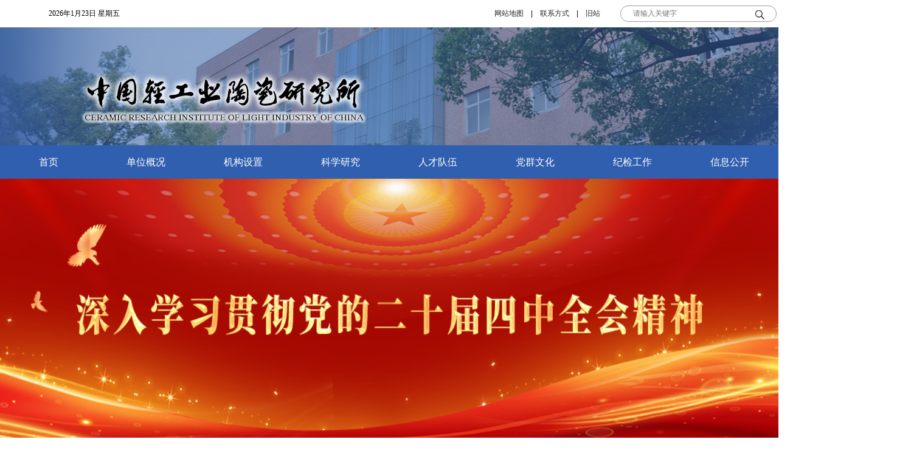

--- FILE ---
content_type: text/html
request_url: http://tys.jci.edu.cn/
body_size: 8738
content:
<!DOCTYPE html>
<html lang="en">
    <head>
        <meta charset="utf-8">
        <meta name="viewport" content="width=device-width,initial-scale=1.0,user-scalable=no">
        <title>景德镇陶瓷大学-中国轻工业陶瓷研究所</title><META Name="keywords" Content="景德镇陶瓷大学-中国轻工业陶瓷研究所" />

        <link rel="stylesheet" type="text/css" href="templates/styles/base.css" />
        <link rel="stylesheet" type="text/css" href="templates/styles/index.css" />
        <script src="templates/scripts/jq.js"></script>
        <script src="templates/scripts/jQuery.focus.1.0.js"></script>
        <script src="templates/scripts/web.js"></script>
    <!--Announced by Visual SiteBuilder 9-->
<link rel="stylesheet" type="text/css" href="_sitegray/_sitegray_d.css" />
<script language="javascript" src="_sitegray/_sitegray.js"></script>
<!-- CustomerNO:77656262657232307775465453555742000000054e52 -->
<link rel="stylesheet" type="text/css" href="index.vsb.css" />
<script type="text/javascript" src="/system/resource/js/counter.js"></script>
<script type="text/javascript">_jsq_(1001,'/index.jsp',-1,1773324408)</script>
</head>
    <body>
        <div class="wrap_w h_top clearfix">
            <div id="currentDate" class="fl"><div id="js235315jsclock"></div>
<script>
function js235315jstick() {
try{
var hoursjs235315js, minutesjs235315js, secondsjs235315js, xfilejs235315js;
var intHoursjs235315js, intMinutesjs235315js, intSecondsjs235315js;
var todayjs235315js, thedayjs235315js;
var timeStringjs235315js="";
todayjs235315js = new Date();
function initArrayjs235315js(){
this.length=initArrayjs235315js.arguments.length
for(var i=0;i<this.length;i++)
this[i+1]=initArrayjs235315js.arguments[i] }
var d=new initArrayjs235315js(
"星期日",
"星期一",
"星期二",
"星期三",
"星期四",
"星期五",
"星期六");
thedayjs235315js = (todayjs235315js.getYear()<1900?todayjs235315js.getYear()+1900:todayjs235315js.getYear())+"年" + [todayjs235315js.getMonth()+1]+"月" +todayjs235315js.getDate()+"日" ;
intHoursjs235315js = todayjs235315js.getHours();
intMinutesjs235315js = todayjs235315js.getMinutes();
intSecondsjs235315js = todayjs235315js.getSeconds();
hoursjs235315js =intHoursjs235315js;
if (intHoursjs235315js == 0) {
    xfilejs235315js = "午夜";
} else if (intHoursjs235315js < 12) {
    xfilejs235315js = "上午";
} else if (intHoursjs235315js == 12) {
    xfilejs235315js = "正午";
} else {
    xfilejs235315js = "下午";
}
if (intMinutesjs235315js < 10) {
    minutesjs235315js = "0"+intMinutesjs235315js+":";
} else {
    minutesjs235315js = intMinutesjs235315js+":";
}
if (intSecondsjs235315js < 10) {
    secondsjs235315js = "0"+intSecondsjs235315js+" ";
} else {
    secondsjs235315js = intSecondsjs235315js+" ";
}

    timeStringjs235315js += thedayjs235315js;

    timeStringjs235315js +=  d[todayjs235315js.getDay()+1];


    timeStringjs235315js += hoursjs235315js+":"+minutesjs235315js+secondsjs235315js;

document.getElementById("js235315jsclock").innerHTML = '<span  class="fontstyle235315" >'+timeStringjs235315js+'</font>';
window.setTimeout("js235315jstick();", 1000);
}catch(e){}
}
js235315jstick();
</script></div>
            <div class="top_search fr"><script type="text/javascript">
    function _nl_ys_check(){
        
        var keyword = document.getElementById('showkeycode235508').value;
        if(keyword==null||keyword==""){
            alert("请输入你要检索的内容！");
            return false;
        }
        if(window.toFF==1)
        {
            document.getElementById("lucenenewssearchkey235508").value = Simplized(keyword );
        }else
        {
            document.getElementById("lucenenewssearchkey235508").value = keyword;            
        }
        var  base64 = new Base64();
        document.getElementById("lucenenewssearchkey235508").value = base64.encode(document.getElementById("lucenenewssearchkey235508").value);
        new VsbFormFunc().disableAutoEnable(document.getElementById("showkeycode235508"));
        return true;
    } 
</script>
<form action="search.jsp?wbtreeid=1001" method="post" id="au1a" name="au1a" onsubmit="return _nl_ys_check()" style="display: inline">
 <input type="hidden" id="lucenenewssearchkey235508" name="lucenenewssearchkey" value=""><input type="hidden" id="_lucenesearchtype235508" name="_lucenesearchtype" value="1"><input type="hidden" id="searchScope235508" name="searchScope" value="0">
<input type="text" placeholder="请输入关键字" name="showkeycode" id="showkeycode235508" />
<button type="submit"></button>
</form><script language="javascript" src="/system/resource/js/base64.js"></script><script language="javascript" src="/system/resource/js/formfunc.js"></script>
</div>
            <div class="top_links text_center fr">
                <a href="#">网站地图</a>　|　<a href="dwgk/lxwm.htm">联系方式</a>　|　<a target="blank" href="https://tys1.jci.edu.cn">旧站</a>
            </div>
        </div>
        <div class="wrap_top">
            <div class="top_logo wrap_w">
                <div class="logo"></div>
            </div>
        </div>
        <div class="wrap_nav">
            <ul class="nav wrap_w clearfixc">    <li class="navLi fl text_center"><a href="index.htm">首页</a>
    </li>
    <li class="navLi fl text_center"><a href="dwgk.htm">单位概况</a>
        <ul class="subNavUl">
                    <li class="subNavLi">
                        <a href="dwgk/sqjj.htm">所情简介</a>
                    </li>
                    <li class="subNavLi">
                        <a href="dwgk/xrld.htm">现任领导</a>
                    </li>
                    <li class="subNavLi">
                        <a href="dwgk/lsyg.htm">历史沿革</a>
                    </li>
                    <li class="subNavLi">
                        <a href="dwgk/lxwm.htm">联系我们</a>
                    </li>
        </ul>
    </li>
    <li class="navLi fl text_center"><a href="jgsz.htm">机构设置</a>
        <ul class="subNavUl">
                    <li class="subNavLi hasChild">
                        <a href="jgsz/glbm.htm">管理部门</a>
                        <ul class="childUl">
                            <li class="childLi"><a href="jgsz/glbm/dwbgs.htm">党委办公室</a></li>
                            <li class="childLi"><a href="jgsz/glbm/xzbgs.htm">行政办公室</a></li>
                            <li class="childLi"><a href="jgsz/glbm/rsk.htm">人事科</a></li>
                            <li class="childLi"><a href="jgsz/glbm/cwk.htm">财务科</a></li>
                            <li class="childLi"><a href="jgsz/glbm/kybgs.htm">科研办公室</a></li>
                            <li class="childLi"><a href="jgsz/glbm/gyzcbgs.htm">国有资产办公室</a></li>
                            <li class="childLi"><a href="jgsz/glbm/gh.htm">工会</a></li>
                            <li class="childLi"><a href="jgsz/glbm/jjk.htm">基建科</a></li>
                            <li class="childLi"><a href="jgsz/glbm/sjs.htm">审计室</a></li>
                            <li class="childLi"><a href="jgsz/glbm/bwk.htm">保卫科</a></li>
                            <li class="childLi"><a href="jgsz/glbm/xgbgs.htm">学管办公室</a></li>
                            <li class="childLi"><a href="jgsz/glbm/sqbgs.htm">社区办公室</a></li>
                        </ul>
                    </li>
                    <li class="subNavLi hasChild">
                        <a href="jgsz/yjbm.htm">研究部门</a>
                        <ul class="childUl">
                            <li class="childLi"><a href="jgsz/yjbm/rytcjcbzzx.htm">日用陶瓷检测标准中心</a></li>
                            <li class="childLi"><a href="jgsz/yjbm/zgtczz.htm">《中国陶瓷》杂志</a></li>
                            <li class="childLi"><a href="jgsz/yjbm/yszx.htm">艺术中心</a></li>
                            <li class="childLi"><a href="jgsz/yjbm/tztcyfzx.htm">特种陶瓷研发中心</a></li>
                            <li class="childLi"><a href="jgsz/yjbm/zsclyfzx.htm">装饰材料研发中心</a></li>
                            <li class="childLi"><a href="jgsz/yjbm/jdrgyfzx.htm">机电热工研发中心</a></li>
                            <li class="childLi"><a href="jgsz/yjbm/cttcyfzx.htm">传统陶瓷研发中心</a></li>
                        </ul>
                    </li>
        </ul>
    </li>
    <li class="navLi fl text_center"><a href="kxyj.htm">科学研究</a>
        <ul class="subNavUl">
                    <li class="subNavLi">
                        <a href="kxyj/kxcg.htm">科学成果</a>
                    </li>
                    <li class="subNavLi hasChild">
                        <a href="kxyj/yxzp.htm">优秀作品</a>
                        <ul class="childUl">
                            <li class="childLi"><a href="kxyj/yxzp/yxzpxs.htm">优秀作品欣赏</a></li>
                            <li class="childLi"><a href="kxyj/yxzp/yscpxs.htm">艺术产品欣赏</a></li>
                        </ul>
                    </li>
        </ul>
    </li>
    <li class="navLi fl text_center"><a href="rcdw.htm">人才队伍</a>
        <ul class="subNavUl">
                    <li class="subNavLi">
                        <a href="rcdw/rcgk.htm">人才概况</a>
                    </li>
                    <li class="subNavLi">
                        <a href="rcdw/zgjzc.htm">正高级职称</a>
                    </li>
                    <li class="subNavLi">
                        <a href="rcdw/fgjzc.htm">副高级职称</a>
                    </li>
                    <li class="subNavLi">
                        <a href="rcdw/zjzc.htm">中级职称</a>
                    </li>
                    <li class="subNavLi">
                        <a href="rcdw/zggymsds.htm">中国工艺美术大师</a>
                    </li>
                    <li class="subNavLi">
                        <a href="rcdw/zgtcysds.htm">中国陶瓷艺术大师</a>
                    </li>
                    <li class="subNavLi">
                        <a href="rcdw/zgtcsjyishds.htm">中国陶瓷设计艺术大师</a>
                    </li>
                    <li class="subNavLi">
                        <a href="rcdw/jxsgymsds.htm">江西省工艺美术大师</a>
                    </li>
                    <li class="subNavLi">
                        <a href="rcdw/jxstcysds.htm">江西省陶瓷艺术大师</a>
                    </li>
                    <li class="subNavLi">
                        <a href="rcdw/qtsjysrc.htm">其他省级以上人才</a>
                    </li>
        </ul>
    </li>
    <li class="navLi fl text_center"><a href="dqwh.htm">党群文化</a>
        <ul class="subNavUl">
                    <li class="subNavLi">
                        <a href="dqwh/gzdt.htm">工作动态</a>
                    </li>
                    <li class="subNavLi">
                        <a href="dqwh/lzjs.htm">廉政建设</a>
                    </li>
                    <li class="subNavLi">
                        <a href="dqwh/djzl.htm">党建专栏</a>
                    </li>
                    <li class="subNavLi">
                        <a href="dqwh/xxbs.htm">形象标识</a>
                    </li>
        </ul>
    </li>
    <li class="navLi fl text_center"><a href="jjgz.htm">纪检工作</a>
        <ul class="subNavUl">
                    <li class="subNavLi">
                        <a href="jjgz/djfg.htm">党纪法规</a>
                    </li>
                    <li class="subNavLi">
                        <a href="jjgz/gzdt.htm">工作动态</a>
                    </li>
                    <li class="subNavLi">
                        <a href="jjgz/gzyx.htm">工作邮箱</a>
                    </li>
        </ul>
    </li>
    <li class="navLi fl text_center"><a href="xxgk.htm">信息公开</a>
    </li>
</ul>
        </div>
        <div class="banner_swiper"><style type="text/css">
ul,li{
    padding:0;
    margin:0;
    list-style:none;}
#flashBoxu_u3_{
    width:1000px;
    height:450px;
    border:0px solid #EEE;
    position:relative;
    margin-left: auto;
    margin-right: auto;}
#flashBoxu_u3_ img{
    /*初始不要显示*/
    display:none;
    /*用边框来实现空位，因为margin和paading有时会引起些麻烦*/
    border:0px solid #FFF;}
#flashBoxu_u3_ ul{
    display:none;
    position:absolute;
    right:7px;
    bottom:3px;
    font:9px tahoma;}
#flashBoxu_u3_ ul li{
    display:none;
    float:left;
    width:12px;
    height:12px;
    line-height:12px;
    margin-right:3px;
    border:0px solid #999;
    background:#F0F0F0;
    text-align:center;
    cursor:pointer;}
#flashBoxu_u3_ ul li.hover{
    border-color:red;
    background:#FFE1E1;
    color:red;}
</style>
<script type="text/javascript">
function flashBoxCtrl(o){
    this.obj=document.getElementById(o);
    //这个私有方法虽然写了，但暂时没用到
    function addListener(ele,eventName,functionBody){
        if (ele.attachEvent){
            ele.attachEvent("on"+eventName, functionBody);
        }else if (ele.addEventListener){
            ele.addEventListener("on"+eventName,functionBody, false);
        }else{
            return false;
        }
    }
    //初始化
    this.init=function(){
        var objImg=this.obj.getElementsByTagName("img");
        var tagLength=objImg.length;
        if (tagLength>0){
            var oUl=document.createElement("ul");
            oUl.setAttribute("id",o+"numTag");
            for (var i=0;i<tagLength;i++){
                var oLi=oUl.appendChild(document.createElement("li"));
                if (i==0){
                    oLi.setAttribute("class","hover"); //初始化时把第一个设置为高亮
                    oLi.setAttribute("className","hover");
                }
                //设置标签的数字
                oLi.appendChild(document.createTextNode((i+1)));
            }
            this.obj.appendChild(oUl);
            objImg[0].style.display="block";
            //设置标签事件
            var oTag=this.obj.getElementsByTagName("li");
            for (var i=0;i<oTag.length;i++){
                var flag = 0;
                var temp = 0;
                var timeout=null;
                var step = function(){
                    for (j=0;j<oTag.length;j++){
                        oTag[j].className="";
                        objImg[j].style.display="none";
                    }
                    this.className="hover";
                    flag = flag>=oTag.length-1?0:flag+1;
                    objImg[flag].style.display="block";
                    oTag[flag].className = "hover";
                    timeout = setTimeout(step,4000);
                };
                oTag[i].onmouseover=function(){
                    for (j=0;j<oTag.length;j++){
                        oTag[j].className="";
                        objImg[j].style.display="none";
                        temp = j;
                    }
                    this.className="hover";
                    objImg[this.innerHTML-1].style.display="block";
                    temp = this.innerHTML-1;
                    flag = i;
                    clearInterval(timeout);
                }
                oTag[i].onmouseout = function(){
                    for (j=0;j<oTag.length;j++){
                        oTag[j].className="";
                        objImg[j].style.display="none";
                    }
                    flag = temp;
                    objImg[temp].style.display="block";
                    oTag[temp].className = "hover";
                    timeout = setTimeout(step,4000);
                }
                if(i==0)
                {
                    timeout = setTimeout(step,4000);
                }
            }
        }
    };
    //自动滚动的方法还没写
    this.imgRoll=function(){};
    //生成对象时自动加载init()方法以初始化对象
    this.init();
}
</script>
<table cellspacing="0" cellpadding="0" border="0"><tr><td><div id="flashBoxu_u3_"><img src="images/20251024a.png" border="0" width="1000" height="450" /></div></td></tr></table><SCRIPT language="JavaScript">new flashBoxCtrl("flashBoxu_u3_");</SCRIPT></div>
        <div class="wrap_main">
            <div class="wrap_w index_main">
                <div class="index_main_wrap">
                    <div class="focusAndNews clearfix">
                        <div class="focus fl">
<LINK href="/system/resource/style/component/news/list/imagechangenews.css" type="text/css" rel="stylesheet">
<script language="javascript" src="/system/resource/js/news/imagechangenews.js"></script><script language="JavaScript">
var u_u4_icn = new ImageChangeNews("u_u4_", 750, 415, 4, 2.0, true, false, false, true, false,"#u_u4_centerCutImg");

//初始化图片, 并启动定时
function u_u4_init_img()
{

    u_u4_icn.addimg("\/__local\/A\/06\/11\/1BFD6ABD677610C9E2CA56BA0A3_36BB5FC4_A17C.jpg", "info\/1022\/3389.htm", "中国轻工业陶瓷研究所党委理论...", "","中国轻工业陶瓷研究所党委理论学习中心组（扩大）专题学习党的二十届三中全会精神");

    u_u4_icn.addimg("\/__local\/0\/32\/75\/EBE0BC0411B412657BED116E5D4_D9AF2FD2_701C.png", "info\/1022\/3358.htm", "校党委委员、纪委书记王金海一...", "","校党委委员、纪委书记王金海一行来我所调研指导");

    u_u4_icn.addimg("\/__local\/4\/48\/CC\/D7EB92A23DA13923A32090E4258_EF63542D_9041.png", "info\/1022\/3328.htm", "中国轻工业陶瓷研究所第六届职...", "","中国轻工业陶瓷研究所第六届职代会暨第七届工代会第一次会议召开");

    u_u4_icn.addimg("\/__local\/D\/AE\/A6\/FE43391896AFF0AF4913EBFB250_56272B88_8E3D.png", "info\/1022\/3288.htm", "中国轻工业陶瓷研究所 召开2023...", "","中国轻工业陶瓷研究所 召开2023年度党支部书记抓党建述职评议会议");

    u_u4_icn.addimg("\/__local\/3\/74\/98\/6ABC79B8199A70F6C9656F93647_AB7B9BC9_80B2.png", "info\/1022\/3278.htm", "中国轻工业陶瓷研究所召开2023...", "","中国轻工业陶瓷研究所召开2023年度领导班子和领导干部考核会议");

    u_u4_icn.addimg("\/__local\/4\/96\/E9\/096E382EDC4B0BAAEEC7F85C529_AF66D076_86AB.png", "info\/1022\/3101.htm", "我所召开2023年全面从严治党工...", "","我所召开2023年全面从严治党工作会议");

    u_u4_icn.changeimg(0);
}
</script><table cellspacing="0" cellpadding="0" border="0" style="padding:0px margin:0px; border:0px">
    <tr><td>
        <div id="u_u4_centerCutImg" style="OVERFLOW: hidden;height:415px;width:750px">
            <div id="u_u4_div" align="center" style="padding:0px;margin:0px;border:0px solid black;background-color:#000000;FILTER: progid:DXImageTransform.Microsoft.RevealTrans (duration=2.0,transition=23);height:415px;width:750px">
                <div id="u_u4_imgdiv" style="padding:0px;border:0px;"><a id="u_u4_url" target="_blank"><img id="u_u4_pic" border="0" src="/system/resource/images/space.gif"></a></div>
            </div>
            <div style="filter:alpha(style=1,opacity=10,finishOpacity=80);width:750px;height:19px;text-align:right;top:-19px;position:relative;padding:0px;margin:0px;border:0px;">
<a href="javascript:u_u4_icn.changeimg(0)" ; id="u_u4_selectNode0" class="imagechangenews_pnode" target="_self">1</a><a href="javascript:u_u4_icn.changeimg(1)" ; id="u_u4_selectNode1" class="imagechangenews_pnode" target="_self">2</a><a href="javascript:u_u4_icn.changeimg(2)" ; id="u_u4_selectNode2" class="imagechangenews_pnode" target="_self">3</a><a href="javascript:u_u4_icn.changeimg(3)" ; id="u_u4_selectNode3" class="imagechangenews_pnode" target="_self">4</a><a href="javascript:u_u4_icn.changeimg(4)" ; id="u_u4_selectNode4" class="imagechangenews_pnode" target="_self">5</a><a href="javascript:u_u4_icn.changeimg(5)" ; id="u_u4_selectNode5" class="imagechangenews_pnode" target="_self">6</a>
            </div></div></td></tr>
       
    <tr><td height="25">
        <div align="center" style="overflow:hidden;text-overflow:ellipsis;height:25px;width:750px;"><a target="_blank" class="titlestyle235317" id="u_u4_newstitle"></a></div>
    </td></tr>
<div align="left" display="none" style="overflow:hidden;text-overflow:ellipsis;height:0px;width:750px;padding-left:2px;padding-right:2px"><a target="_blank" class="summarystyle235317" id="u_u4_newssummary"></a></div>   
</table><SCRIPT language="JavaScript">u_u4_init_img();</SCRIPT></div>
                        <div class="news fl">
                            <div class="colItem">
                                <span class="col_cn">综合新闻</span>
                                <span class="col_en">GENERAL NEWS</span>
                            </div>
                            <ul class="newsUl"><script language="javascript" src="/system/resource/js/dynclicks.js"></script><script language="javascript" src="/system/resource/js/centerCutImg.js"></script><script language="javascript" src="/system/resource/js/ajax.js"></script>    <li class="newsLi">
        <a href="info/1022/3460.htm" class="clearfix">
            <span class="newsTitle fl">声   明</span>
            <span class="newsDate fl">12.27</span>
        </a>
    </li>

    <li class="newsLi">
        <a href="info/1022/3740.htm" class="clearfix">
            <span class="newsTitle fl">“宝马献瑞 非遗焕彩”跨年迎春展隆重开幕</span>
            <span class="newsDate fl">12.30</span>
        </a>
    </li>

    <li class="newsLi">
        <a href="info/1022/3737.htm" class="clearfix">
            <span class="newsTitle fl">我所开展安全大检查暨学生宿舍消防安全整治行动</span>
            <span class="newsDate fl">12.19</span>
        </a>
    </li>

    <li class="newsLi">
        <a href="info/1022/3732.htm" class="clearfix">
            <span class="newsTitle fl">喜报！《中国陶瓷》获第八届华东地区优秀期刊和江西省2025年度优秀期刊</span>
            <span class="newsDate fl">12.10</span>
        </a>
    </li>

    <li class="newsLi">
        <a href="info/1022/3730.htm" class="clearfix">
            <span class="newsTitle fl">学习贯彻党的二十届四中全会精神学校宣讲团报告会在所举行</span>
            <span class="newsDate fl">12.04</span>
        </a>
    </li>

    <li class="newsLi">
        <a href="info/1022/3729.htm" class="clearfix">
            <span class="newsTitle fl">三中心党支部、行政党支部、退休党支部在程家山联合开展主题党日活动</span>
            <span class="newsDate fl">11.28</span>
        </a>
    </li>

    <li class="newsLi">
        <a href="info/1022/3728.htm" class="clearfix">
            <span class="newsTitle fl">《中国陶瓷》编辑部赴景德镇陶瓷大学材料科学与工程学院开展调研座谈会</span>
            <span class="newsDate fl">11.17</span>
        </a>
    </li>

<script>_showDynClickBatch(['dynclicks_u5_3460','dynclicks_u5_3740','dynclicks_u5_3737','dynclicks_u5_3732','dynclicks_u5_3730','dynclicks_u5_3729','dynclicks_u5_3728'],[3460,3740,3737,3732,3730,3729,3728],"wbnews", 1773324408)</script>
</ul>
                            <div class="col_more"><a href="xwdt.htm" target="">【更多】</a></div>
                        </div>
                    </div>
                    <div class="noticeAndOthers clearfix">
                        <div class="notice fl">
                            <div class="colItem">
                                <span class="col_cn">通知公告</span>
                                <span class="col_en">NOTICE</span>
                            </div>
                            <ul class="noticeUl">
    <li class="noticeLi">
        <a href="info/1077/3739.htm" class="clearfix">
            <span class="noticeDate text_center fl">
                <span class="noticeDay">30</span>
                <span class="noticeYear">2025-12</span>
            </span>
            <span class="noticeTitle fl">中共中央纪委印发《关于做好2026年元旦春节期间正风肃纪工作的通知》</span>
        </a>
    </li>
    <li class="noticeLi">
        <a href="info/1077/3738.htm" class="clearfix">
            <span class="noticeDate text_center fl">
                <span class="noticeDay">26</span>
                <span class="noticeYear">2025-12</span>
            </span>
            <span class="noticeTitle fl">中国轻工业陶瓷研究所艺术楼木质花格窗 维修改造工程成交公告</span>
        </a>
    </li>
    <li class="noticeLi">
        <a href="info/1077/3736.htm" class="clearfix">
            <span class="noticeDate text_center fl">
                <span class="noticeDay">18</span>
                <span class="noticeYear">2025-12</span>
            </span>
            <span class="noticeTitle fl">中国轻工业陶瓷研究所艺术楼木质花格窗维修改造工程竞争性谈判公告</span>
        </a>
    </li>
    <li class="noticeLi">
        <a href="info/1077/3735.htm" class="clearfix">
            <span class="noticeDate text_center fl">
                <span class="noticeDay">18</span>
                <span class="noticeYear">2025-12</span>
            </span>
            <span class="noticeTitle fl">窑炉装备展示中心的建设项目成交公告</span>
        </a>
    </li>
</ul>
<div class="col_more"><a href="tzgg.htm" target="_blank">【更多】</a></div><script>_showDynClickBatch(['dynclicks_u6_3739','dynclicks_u6_3738','dynclicks_u6_3736','dynclicks_u6_3735'],[3739,3738,3736,3735],"wbnews", 1773324408)</script>

                        </div>
                        <div class="character fl">
                            <div class="colItem">
                                <span class="col_cn">人才队伍</span>
                                <span class="col_en">Teams</span>
                            </div>
                            <ul class="characterUl">
                                                        <!--<!--#begineditable name="陶研所人物" action="webber.wbst.com.news.ColumnNews" layout="/system/_component/news/list/tpltitlelist.jsp" tpltype="1" contype="news" clone="" viewid="235298" contentviewid="" tagname="陶研所人物"-- ><!--#endeditable-- >-->
                                <li class="characterLi">
                                    <a href="rcdw/zggymsds.htm">中国工艺美术大师</a>
                                </li>
                                <li class="characterLi">
                                    <a href="rcdw/zgtcysds.htm">中国陶瓷艺术大师</a>
                                </li>
                                <li class="characterLi">
                                    <a href="rcdw/zgtcsjyishds.htm">中国陶瓷设计艺术大师</a>
                                </li>
                                <li class="characterLi">
                                    <a href="rcdw/jxsgymsds.htm">江西省工艺美术大师</a>
                                </li>
                                <li class="characterLi">
                                    <a href="rcdw/jxstcysds.htm">江西省陶瓷艺术大师</a>
                                </li>
                            </ul>
                            <div class="col_more"><a href="rcdw.htm" target="">【更多】</a></div>
                        </div>
                        <div class="services fl">
                            <div class="colItem">
                                <span class="col_cn">快捷服务</span>
                                <span class="col_en">SERVICES</span>
                            </div>
                            <ul class="servicesUl clearfix">
                                <li class="servicesLi text_center fl">
                                    <a href="info/1024/1258.htm">
                                        <img class="serviceIcon" src="templates/images/icon_service_1.png" />
                                        <span class="servicesName">日用陶瓷检测<br>标准中心</span>
                                    </a>
                                </li>
                                <li class="servicesLi text_center fl">
                                    <a href="info/1030/1265.htm">
                                        <img class="serviceIcon" src="templates/images/icon_service_2.png" />
                                        <span class="servicesName">特种陶瓷<br>研发中心</span>
                                    </a>
                                </li>
                                <li class="servicesLi text_center fl">
                                    <a href="info/1028/1262.htm">
                                        <img class="serviceIcon" src="templates/images/icon_service_3.png" />
                                        <span class="servicesName">传统陶瓷<br>研发中心</span>
                                    </a>
                                </li>
                                <li class="servicesLi text_center fl">
                                    <a href="info/1025/1702.htm">
                                        <img class="serviceIcon" src="templates/images/icon_service_4.png" />
                                        <span class="servicesName">艺术中心</span>
                                    </a>
                                </li>
                                <li class="servicesLi text_center fl">
                                    <a href="info/1026/1260.htm">
                                        <img class="serviceIcon" src="templates/images/icon_service_5.png" />
                                        <span class="servicesName">机电热工<br>研发中心</span>
                                    </a>
                                </li>
                                <li class="servicesLi text_center fl">
                                    <a href="info/1027/1261.htm">
                                        <img class="serviceIcon" src="templates/images/icon_service_6.png" />
                                        <span class="servicesName">装饰材料<br>研发中心</span>
                                    </a>
                                </li>
                                <li class="servicesLi text_center fl">
                                    <a href="info/1031/1242.htm">
                                        <img class="serviceIcon" src="templates/images/icon_service_7.png" />
                                        <span class="servicesName">《中国陶瓷》<br>杂志社</span>
                                    </a>
                                </li>
                                <li class="servicesLi text_center fl">
                                    <a href="kxyj/yxzp.htm">
                                        <img class="serviceIcon" src="templates/images/icon_service_8.png" />
                                        <span class="servicesName">优秀作品欣赏</span>
                                    </a>
                                </li>
                            </ul>
                        </div>
                    </div>
                </div>
                <div class="index_main_left"></div>
                <div class="index_main_right"></div>
            </div>
        </div>
        <div class="wrap_link">
            <div class="link">
                <a href="http://www.most.gov.cn/">中华人民共和国科学技术部</a>　|　<a href="http://www.cas.cn/">中国科学院</a>　|　<a href="http://www.sic.ac.cn/">中国科学院上海硅酸盐研究所</a>　|　
                <a href="http://www.ceramsoc.com/">中国硅酸盐学会</a>　|　<a href="http://www.jci.edu.cn/">景德镇陶瓷大学</a>　|　<a href="">江西省陶瓷研究所</a>　|　
                <a href="#">全国陶瓷工业信息中心</a>　　<a href="#">更多&gt;&gt;&gt;</a>
            </div>
        </div>
        <div class="wrap_foot clearfix">
            <div class="foot wrap_w">
                <div class="foot_logo fl"> </div>
                <div class="copy fl">版权所有 &copy; 中国轻工业陶瓷研究所 备案号：赣ICP备16067583号-24 邮编：333000<br>地址：景德镇市新厂西路556号<br>技术支持：<a href="http://mia.pasp.cn" target="_blank" style="color:#fff">景德镇陶瓷大学移动互联协会</a></div>
            </div>
        </div>
    </body>
    <style>
    #flashBoxu_u3_ , #flashBoxu_u3_ img{
    width: 100%!important;
    max-width: 1901px;
    height: 450px;
    margin: 0 auto;}
    </style>
</html>


--- FILE ---
content_type: text/css
request_url: http://tys.jci.edu.cn/templates/styles/base.css
body_size: 1332
content:
* {
	padding: 0;
	border: 0;
	margin: 0;
	font-family: "Microsoft Yahei", Verdana, Geneva, sans-serif
}

html body {
	width: 100%;
	height: 100%;
}

input {
	background: none;
	color: #5E5E5E;
	font-size: 14px
}

a {
	text-decoration: none;
	color: #252525
}

input,
textarea,
select,
button,
a:focus {
	outline: none
}

ul li {
	list-style: none
}

a:hover {
	color: #1C60B6
}

.none {
	display: none
}

.left {
	float: left
}

.right {
	float: right
}

.clearfix {
	clear: both;
	overflow: hidden
}

.clearfix:before,
.clearfix:after {
	display: table;
	content: ""
}

.clearfix:after {
	clear: both
}

.fl {
	float: left;
}

.fr {
	float: right;
}

.text_center {
	text-align: center;
}

.wrap_w {
	max-width: 1500px;
	margin: 0 auto;
}

.h_top {
	height: 45px;
	line-height: 45px;
}

.h_top,
.h_top a {
	font-size: 12px;
	font-family: "宋体";
}

#currentDate {
	width: 160px;
	margin: 0 0 0 80px;
	font-family: "宋体";
}

.top_links {
	width: 240px;
}

.top_search {
	width: 260px;
	height: 45px;
}

.top_search form {
	display: inline;
	position: relative;
}

.top_search input {
	width: 230px;
	border: 1px solid #9d9d9d;
	padding: 5px 5px 5px 20px;
	border-radius: 15px;
	font-family: "宋体";
	font-size: 12px;
}

.top_search button {
	position: absolute;
	width: 25px;
	height: 25px;
	background: transparent url(../images/icon_search.png) no-repeat center;
	right: 15px;
	top: -3px;
}

.wrap_top {
	background: #31589a url(../images/bg_top_all.jpg) center no-repeat;
	height: 194px;
}

.top_logo {
	background-size: auto;
	height: 194px;
	overflow: hidden;
}

.logo {
	width: 640px;
	height: 110px;
	background: url(../images/top_logo.png) no-repeat;
	background-size: auto;
	margin: 55px 0 0 40px;
}

.wrap_nav {
	height: 55px;
	background: #2f5fae;
}

.nav {
	height: 55px;
	background: #2f5fae;
}

.navLi {
	line-height: 55px;
	width: calc(100% / 8);
}

.navLi a {
	color: #fff;
	font-size: 16px;
}

.navLi:hover,.subNavLi:hover,.childLi:hover{
	background-color: #196bb7;
}

.cur_nav {
	background: url(../images/bg_cur_nav.png) no-repeat center bottom;
}

.subNavUl {
	display: none;
	width: 100%;
	position: absolute;
	z-index: 66;
	border-top:1px solid #fff ;
}

.subNavLi {
	background-color: #2f5fae;
	min-width: 120px;
	height: 40px;
	line-height: 40px;
	position: relative;
}

.hasChild{
	background-image: url(../images/icon_sub_arrow.png);
	background-repeat:no-repeat;
	background-position: right center; 
}

.childUl{
	display: none;
	background-color: #2f5fae;
	position: absolute;
	right: -100%;
	top:0;
	width: 100%;
}

.wrap_link {
	height: 66px;
	background: #2f5492;
}

.link {
	height: 66px;
	padding: 0 0 0 180px;
	margin: 0 auto;
	width: 1180px;
	line-height: 66px;
	background: url(../images/bg_link.png) 0 no-repeat;
}

.link,
.link a {
	font-size: 14px;
	font-weight: 700;
	color: #fff;
}

.wrap_foot {
	background: #31589a url(../images/bg_foot_all.jpg) center no-repeat;
	height: 220px;
}

.foot {
	overflow: hidden;
	height: 220px;
}

.foot_logo {
	margin: 50px 0 0 60px;
	width: 550px;
	height: 120px;
	background: url(../images/foot_logo.png) no-repeat center;
	border-right: 1px solid #fff;
}

.copy {
	width: calc(100% - 641px);
	font-size: 14px;
	line-height: 30px;
	color: #fff;
	margin: 80px 0 0 30px;
	font-family: "宋体";
}


@media screen and (min-width:300px) and (max-width:999px) {}

@media screen and (min-width:1000px) {}

@media screen and (min-width:1500px) {}

--- FILE ---
content_type: text/css
request_url: http://tys.jci.edu.cn/templates/styles/index.css
body_size: 1279
content:
.banner_swiper,.banner_swiper table,.banner_swiper td,.banner_swiper #flashBoxu_u2_,
.banner_swiper img {
	width: 100%;
	max-width: 1901px;
	height: 450px;
	margin: 0 auto;
}

.wrap_main {
	background: #fff;
	height: 1000px;
}

.index_main_left {
	background-image: url(../images/bg_index_main_left.jpg);
	/*
	1901-1500=401
	401/2=200.5
	*/
}

.index_main_right {
	background-image: url(../images/bg_index_main_right.jpg);
}

.index_main_left,
.index_main_right {
	/* flex:1; */
	position: absolute;
	width: 330px;
	height: 919px;
	background-repeat: no-repeat;
	bottom: 0;
}

.index_main {
	height: 1000px;
	position: relative;
}

.index_main_wrap {
	position: absolute;
	left: 25px;
	z-index: 1;
	min-width: 1450px;
	padding: 30px 0 0;
	height: 970px;
}

.focusAndNews,
.focus,
.news {
	height: 440px;
}

.focus {
	width: 750px;
}

.news {
	width: calc(100% - 780px);
	padding: 0 0 0 30px;
}

.colItem {
	margin: 0 0 0 30px;
	height: 60px;
	padding: 0 0 0 80px;
	background: url(../images/ico_col.png) no-repeat;
}

.col_cn,
.col_en {
	display: block;
	margin: 0 0 0 20px;
}

.col_cn {
	padding: 6px 0 0;
	font-size: 24px;
	font-weight: 700;
	color: #09196f;
}

.col_en {
	font-size: 8px;
	font-family: "arial, helvetica, sans-serif";
	color: #6d6b84;
}

.newsUl {}

.newsLi {
	padding: 0 0 0 20px;
	background: url(../images/icon_arrow.png) no-repeat center left;
	height: 50px;
	line-height: 50px;
}

.newsTitle,
.newsDate {
	display: block;
}

.newsTitle {
	width: calc(100% - 50px);
	overflow: hidden;
	text-overflow: ellipsis;
	white-space: nowrap;
}

.newsDate {
	width: 50px;
	color: #aeaeae
}

.col_more {
	text-align: right;
	line-height: 29px;
}

.col_more a {
	font-size: 14px;
	color: #aeaeae;
}

.noticeAndOthers {
	margin: 60px 0 0;
}

.noticeAndOthers,
.notice,
.character,
.services {
	height: 470px;
}

.notice,
.character {
	width: 26.6%;
}

.noticeUl {
	margin: 20px 0 0;
}

.noticeLi {
	margin: 40px 0 0;
}

.noticeDate,
.noticeTitle,
.noticeDay,
.noticeYear {
	display: block;
}

.noticeDate {
	width: 50px;
	height: 50px;
	background: #f7f7f7;
	font-family: "arial, helvetica, sans-serif";
}

.noticeDay {
	font-size: 24px;
	line-height: 30px;
	height: 30px;
}

.noticeYear {
	font-size: 12px;
	line-height: 20px;
	height: 20px;
}

.noticeTitle {
	margin: 0 0 0 30px;
	width: calc(100% - 100px);
	height: 50px;
	line-height: 25px;
	font-size: 16px;
	overflow: hidden;
	text-overflow: ellipsis;
	display: box;
	line-clamp: 2;
	box-orient: vertical;
}

.characterUl {
	margin: 32px 0 0;
}

.characterLi {
	padding: 0 0 0 30px;
	margin: 26px 0 0;
	height: 40px;
	line-height: 40px;
	background: url(../images/icon_dot.png) no-repeat center left;
	overflow: hidden;
	text-overflow: ellipsis;
	white-space: nowrap;
}

.services {
	width: 46.8%;
}

.servicesUl {
	margin: 25px 0 0 30px;
}

.servicesLi {
	width: 20%;
	height: 100px;
	margin: 0 0 60px 12px;
	padding: 30px 0 0;
	background: url(../images/bg_services.png) -4px 0 no-repeat;
	background-size: 100% 100%;
}

.serviceIcon {
	width: 36px;
	height: 36px;
}

.servicesName {
	color: #132771;
	display: block;
	font-size: 14px;
}

.ft12 {
	font-size: 12px;
}




@media screen and (min-width:300px) and (max-width:999px) {}

@media screen and (min-width:1000px) {
	.index_main_left {
		left: 0;
	}

	.index_main_right {
		right: 0;
	}
}

@media screen and (min-width:1500px) {
	.index_main_left {
		left: -200.5px;
	}

	.index_main_right {
		right: -200.5px;
	}
}

--- FILE ---
content_type: text/css
request_url: http://tys.jci.edu.cn/index.vsb.css
body_size: 331
content:
.fontstyle235315{ font-size: 9pt; font-family: 宋体 ;}

.titlestyle235339{ font-size: 9pt; color: #222222; text-decoration: none ;}

.titlestyle235317{ line-height: 220%; color: #222222; font-size: 9pt; font-weight: bold; text-decoration: none ;}
.summarystyle235317{ line-height: 150%; color: #222222; font-size: 9pt ;}



--- FILE ---
content_type: application/javascript
request_url: http://tys.jci.edu.cn/templates/scripts/web.js
body_size: 480
content:
$(document).ready(function() {
	CurrentNav();
	CurrentDate();
});

function CurrentNav() {
	let navLiW=$(".navLi").width();
	$(".subNavUl").width(navLiW).each(function(index, element) {
		$(this).hover(function() {
		}, function() {
			$(".subNavUl").hide();
		})
	});
	$(".childUl").width(navLiW);
	$(".navLi").each(function(index, element) {
		$(this).hover(function() {
			$(".navLi").removeClass("cur_nav").eq(index).addClass("cur_nav")
			$(".subNavUl").hide();
			$(this).find(".subNavUl").fadeIn("fast");
		}, function() {
			// $(".navLi").removeClass("cur_nav")
		})
	});
	$(".hasChild").each(function(index, element) {
		$(this).hover(function() {
			$(".childUl").hide().eq(index).fadeIn("fast");
		}, function() {
		})
	});
	
	$(".childUl").each(function(index, element) {
		$(this).hover(function() {
			
		}, function() {
			$(this).fadeOut("fast");
		})
	});
}

function CurrentDate() {
	let d = new Date();
	let week = ["星期日", "星期一", "星期二", "星期三", "星期四", "星期五", "星期六"]
	$("#currentDate").text(d.getFullYear() + "年" + (d.getMonth() + 1) + "月" + d.getDate() + "日 " + week[d.getDay()])
}

--- FILE ---
content_type: application/javascript
request_url: http://tys.jci.edu.cn/templates/scripts/jQuery.focus.1.0.js
body_size: 1487
content:
/* Coder:Nelson.Nie | DateTime:2013-05-11 | Version:v1.0 */
var Focus = function(parameters) {
	var focusStyle = {
		focusArea: {
			'width': parameters.focusWidth,
			'height': parameters.focusHeight,
			'background': '#ddd',
			'position': 'relative'
		},
		focusPic: {
			'width': parameters.focusWidth,
			'height': parameters.focusHeight,
			'top': 0,
			'left': 0,
			'z-index': 2,
			'position': 'absolute',
			'overflow': 'hidden'
		},
		focusNav: {
			'width': parameters.focusNums * 30 + 'px',
			'height': '18px',
			'position': 'absolute',
			'bottom': '10px!important',
			'bottom': '16px',
			'right': '10px!important',
			'right': '-10px',
			'z-index': 11,
			'overflow': 'hidden'
		},
		focusTitle: {
			'width': parseInt(parameters.focusWidth.substr(0, parameters.focusWidth.length - 2)) - 20 + "px",
			'padding': '0 0 0 20px',
			'height': '50px',
			'background': 'rgba(0,0,0,0.8)',
			'bottom': 0,
			'left': 0,
			'z-index': 10,
			'position': 'absolute',
			'overflow': 'hidden',
			'line-height': '50px',
			'text-align': 'left',
			'color': '#fff',
			'font-size': '14px'
		},
		ul: {
			'list-style': 'none',
			'padding': 0,
			'margin': 0
		},
		focusNavLi: {
			"width": "16px",
			"height": "16px",
			"border": "1px solid #fff",
			"border-radius": "16px",
			"line-height": "16px",
			"text-align": "center",
			"float": "left",
			"margin": "0 0 0 7px",
			"display": "inline",
			"cursor": "pointer",
			"font-family": "Arial",
			"font-size": "12px",
			"background": "#fff",
			"color": "#333"
		},
		focusPicLi: {
			'width': parameters.focusWidth,
			'height': parameters.focusHeight,
			'float': 'none'
		},
		noCurrent: {
			"background": "#fff",
			"color": "#333",
			"font-weight": "normal"
		},
		current: {
			"background": "#fc5531",
			"color": "#fff",
			"font-weight": "500"
		}
	};
	that = this;
	that.focusArea = $('#' + parameters.focusAreaBox);
	that.focusArea.css(focusStyle.focusArea);
	that.focusPic = $('#' + parameters.focusPicBox);
	that.focusPic.css(focusStyle.focusPic);
	that.focusNav = $('#' + parameters.focusNavBox);
	that.focusNav.css(focusStyle.focusNav);
	that.focusTitle = $('#' + parameters.focusTitleBox);
	that.focusTitle.css(focusStyle.focusTitle);
	var tmpPicLi = "",
		tmpNavLi = "";
	for (var i = 0; i < parameters.focusNums; i++) {
		tmpPicLi += "<li></li>";
		//tmpNavLi += "<li>" + (i + 1) + "</li>";
		tmpNavLi += "<li></li>";
	}
	that.focusPic.append('<ul>' + tmpPicLi + '</ul>');
	that.focusNav.append('<ul>' + tmpNavLi + '</ul>');
	that.focusNavLi = $('#' + parameters.focusNavBox + ' li');
	that.focusPicLi = $('#' + parameters.focusPicBox + ' li');

	$('#' + parameters.focusAreaBox + " ul").css(focusStyle.ul);
	that.focusNavLi.css(focusStyle.focusNavLi);
	that.focusPicLi.css(focusStyle.focusPicLi)

	that.links = parameters.focusLinks;
	that.pics = parameters.focusPics;
	that.titles = parameters.focusTitle;
	that.speed = parameters.focusSpeed;

	var sw = 0,
		autoShow = null;

	var show = function(index) {
		that.focusNavLi.not(":eq(" + index + ")").css(focusStyle.noCurrent);
		that.focusNavLi.eq(index).css(focusStyle.current);
		that.focusTitle.html(that.titles[index]);
		that.focusPicLi.hide();
		that.focusPicLi.eq(index).fadeIn('slow');
	}

	that.init = function() {
		that.focusPicLi.each(function(index) {
			var tmpHtml = '<a target="blank" href="' + that.links[index] + '"><img src=' + that.pics[
					index] + ' style="width:' + parameters.focusWidth + ';height:' + parameters
				.focusHeight + ';border:none;" /></a>';
			that.focusPicLi.eq(index).html(tmpHtml);
		});
		show(0);
	}

	that.run = function() {
		that.init();
		that.focusNavLi.each(function(index) {
			that.focusNavLi.eq(index).on({
				'mouseover': function() {
					show(index);
					sw = index;
					if (autoShow) {
						clearInterval(autoShow);
					}
				},
				'mouseout': function() {
					autoShow = setInterval(function() {
						sw++;
						if (sw >= parameters.focusNums) {
							sw = 0;
						}
						show(sw);
					}, that.speed);
				}
			});
		});

		autoShow = setInterval(function() {
			sw++;
			if (sw >= parameters.focusNums) {
				sw = 0;
			}
			show(sw);
		}, that.speed);
	};
};